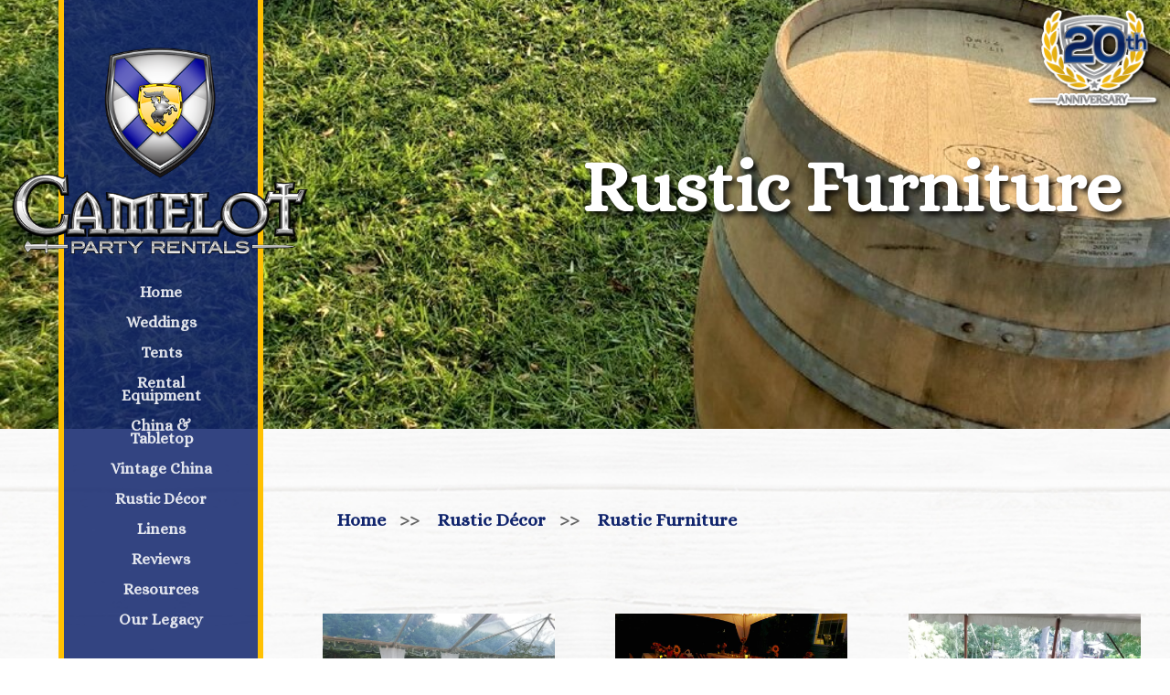

--- FILE ---
content_type: text/html; charset=UTF-8
request_url: https://www.camelotrentals.com/rustic-decor/rustic-furniture/
body_size: 10052
content:
<!DOCTYPE html>
<!--[if IE 6]>
<html id="ie6" lang="en-US">
<![endif]-->
<!--[if IE 7]>
<html id="ie7" lang="en-US">
<![endif]-->
<!--[if IE 8]>
<html id="ie8" lang="en-US">
<![endif]-->
<!--[if !(IE 6) | !(IE 7) | !(IE 8)  ]><!-->
<html lang="en-US">
<!--<![endif]-->
<head>
	<meta charset="UTF-8" />
			
	<meta http-equiv="X-UA-Compatible" content="IE=edge">
	<link rel="pingback" href="https://www.camelotrentals.com/xmlrpc.php" />

		<!--[if lt IE 9]>
	<script src="https://www.camelotrentals.com/wp-content/themes/Divi/js/html5.js" type="text/javascript"></script>
	<![endif]-->

	<script type="text/javascript">
		document.documentElement.className = 'js';
	</script>

	<script>var et_site_url='https://www.camelotrentals.com';var et_post_id='924';function et_core_page_resource_fallback(a,b){"undefined"===typeof b&&(b=a.sheet.cssRules&&0===a.sheet.cssRules.length);b&&(a.onerror=null,a.onload=null,a.href?a.href=et_site_url+"/?et_core_page_resource="+a.id+et_post_id:a.src&&(a.src=et_site_url+"/?et_core_page_resource="+a.id+et_post_id))}
</script><meta name='robots' content='index, follow, max-image-preview:large, max-snippet:-1, max-video-preview:-1' />

	<!-- This site is optimized with the Yoast SEO plugin v26.5 - https://yoast.com/wordpress/plugins/seo/ -->
	<title>Rustic Furniture - Camelot Party Rentals</title>
	<link rel="canonical" href="https://www.camelotrentals.com/rustic-decor/rustic-furniture/" />
	<meta property="og:locale" content="en_US" />
	<meta property="og:type" content="article" />
	<meta property="og:title" content="Rustic Furniture - Camelot Party Rentals" />
	<meta property="og:url" content="https://www.camelotrentals.com/rustic-decor/rustic-furniture/" />
	<meta property="og:site_name" content="Camelot Party Rentals" />
	<meta property="article:publisher" content="https://www.facebook.com/pages/Camelot-Party-Rentals-Inc/70574303485" />
	<meta property="article:modified_time" content="2019-10-05T22:44:29+00:00" />
	<meta name="twitter:card" content="summary_large_image" />
	<meta name="twitter:site" content="@camelotparty" />
	<meta name="twitter:label1" content="Est. reading time" />
	<meta name="twitter:data1" content="6 minutes" />
	<script type="application/ld+json" class="yoast-schema-graph">{"@context":"https://schema.org","@graph":[{"@type":"WebPage","@id":"https://www.camelotrentals.com/rustic-decor/rustic-furniture/","url":"https://www.camelotrentals.com/rustic-decor/rustic-furniture/","name":"Rustic Furniture - Camelot Party Rentals","isPartOf":{"@id":"https://www.camelotrentals.com/#website"},"datePublished":"2018-01-04T03:43:09+00:00","dateModified":"2019-10-05T22:44:29+00:00","breadcrumb":{"@id":"https://www.camelotrentals.com/rustic-decor/rustic-furniture/#breadcrumb"},"inLanguage":"en-US","potentialAction":[{"@type":"ReadAction","target":["https://www.camelotrentals.com/rustic-decor/rustic-furniture/"]}]},{"@type":"BreadcrumbList","@id":"https://www.camelotrentals.com/rustic-decor/rustic-furniture/#breadcrumb","itemListElement":[{"@type":"ListItem","position":1,"name":"Home","item":"https://www.camelotrentals.com/"},{"@type":"ListItem","position":2,"name":"Rustic Décor","item":"https://www.camelotrentals.com/rustic-decor/"},{"@type":"ListItem","position":3,"name":"Rustic Furniture"}]},{"@type":"WebSite","@id":"https://www.camelotrentals.com/#website","url":"https://www.camelotrentals.com/","name":"Camelot Party Rentals","description":"Let us bring party to you","publisher":{"@id":"https://www.camelotrentals.com/#organization"},"potentialAction":[{"@type":"SearchAction","target":{"@type":"EntryPoint","urlTemplate":"https://www.camelotrentals.com/?s={search_term_string}"},"query-input":{"@type":"PropertyValueSpecification","valueRequired":true,"valueName":"search_term_string"}}],"inLanguage":"en-US"},{"@type":"Organization","@id":"https://www.camelotrentals.com/#organization","name":"Camelot Party Rentals Long Island NY","url":"https://www.camelotrentals.com/","logo":{"@type":"ImageObject","inLanguage":"en-US","@id":"https://www.camelotrentals.com/#/schema/logo/image/","url":"https://www.camelotrentals.com/wp-content/uploads/2019/01/place-holder.jpg","contentUrl":"https://www.camelotrentals.com/wp-content/uploads/2019/01/place-holder.jpg","width":1000,"height":667,"caption":"Camelot Party Rentals Long Island NY"},"image":{"@id":"https://www.camelotrentals.com/#/schema/logo/image/"},"sameAs":["https://www.facebook.com/pages/Camelot-Party-Rentals-Inc/70574303485","https://x.com/camelotparty","https://www.instagram.com/camelotrentals/?max_id=1506847885914922546","https://www.pinterest.com/camelotrentals/"]}]}</script>
	<!-- / Yoast SEO plugin. -->


<link rel='dns-prefetch' href='//www.camelotrentals.com' />
<link rel='dns-prefetch' href='//fonts.googleapis.com' />
<link rel="alternate" type="application/rss+xml" title="Camelot Party Rentals &raquo; Feed" href="https://www.camelotrentals.com/feed/" />
<link rel="alternate" type="application/rss+xml" title="Camelot Party Rentals &raquo; Comments Feed" href="https://www.camelotrentals.com/comments/feed/" />
<link rel="alternate" title="oEmbed (JSON)" type="application/json+oembed" href="https://www.camelotrentals.com/wp-json/oembed/1.0/embed?url=https%3A%2F%2Fwww.camelotrentals.com%2Frustic-decor%2Frustic-furniture%2F" />
<link rel="alternate" title="oEmbed (XML)" type="text/xml+oembed" href="https://www.camelotrentals.com/wp-json/oembed/1.0/embed?url=https%3A%2F%2Fwww.camelotrentals.com%2Frustic-decor%2Frustic-furniture%2F&#038;format=xml" />
		<!-- This site uses the Google Analytics by MonsterInsights plugin v9.10.1 - Using Analytics tracking - https://www.monsterinsights.com/ -->
		<!-- Note: MonsterInsights is not currently configured on this site. The site owner needs to authenticate with Google Analytics in the MonsterInsights settings panel. -->
					<!-- No tracking code set -->
				<!-- / Google Analytics by MonsterInsights -->
		<meta content="Divi Child Theme by Plitz v.3.0.37" name="generator"/><style id='wp-img-auto-sizes-contain-inline-css' type='text/css'>
img:is([sizes=auto i],[sizes^="auto," i]){contain-intrinsic-size:3000px 1500px}
/*# sourceURL=wp-img-auto-sizes-contain-inline-css */
</style>
<style id='wp-emoji-styles-inline-css' type='text/css'>

	img.wp-smiley, img.emoji {
		display: inline !important;
		border: none !important;
		box-shadow: none !important;
		height: 1em !important;
		width: 1em !important;
		margin: 0 0.07em !important;
		vertical-align: -0.1em !important;
		background: none !important;
		padding: 0 !important;
	}
/*# sourceURL=wp-emoji-styles-inline-css */
</style>
<style id='wp-block-library-inline-css' type='text/css'>
:root{--wp-block-synced-color:#7a00df;--wp-block-synced-color--rgb:122,0,223;--wp-bound-block-color:var(--wp-block-synced-color);--wp-editor-canvas-background:#ddd;--wp-admin-theme-color:#007cba;--wp-admin-theme-color--rgb:0,124,186;--wp-admin-theme-color-darker-10:#006ba1;--wp-admin-theme-color-darker-10--rgb:0,107,160.5;--wp-admin-theme-color-darker-20:#005a87;--wp-admin-theme-color-darker-20--rgb:0,90,135;--wp-admin-border-width-focus:2px}@media (min-resolution:192dpi){:root{--wp-admin-border-width-focus:1.5px}}.wp-element-button{cursor:pointer}:root .has-very-light-gray-background-color{background-color:#eee}:root .has-very-dark-gray-background-color{background-color:#313131}:root .has-very-light-gray-color{color:#eee}:root .has-very-dark-gray-color{color:#313131}:root .has-vivid-green-cyan-to-vivid-cyan-blue-gradient-background{background:linear-gradient(135deg,#00d084,#0693e3)}:root .has-purple-crush-gradient-background{background:linear-gradient(135deg,#34e2e4,#4721fb 50%,#ab1dfe)}:root .has-hazy-dawn-gradient-background{background:linear-gradient(135deg,#faaca8,#dad0ec)}:root .has-subdued-olive-gradient-background{background:linear-gradient(135deg,#fafae1,#67a671)}:root .has-atomic-cream-gradient-background{background:linear-gradient(135deg,#fdd79a,#004a59)}:root .has-nightshade-gradient-background{background:linear-gradient(135deg,#330968,#31cdcf)}:root .has-midnight-gradient-background{background:linear-gradient(135deg,#020381,#2874fc)}:root{--wp--preset--font-size--normal:16px;--wp--preset--font-size--huge:42px}.has-regular-font-size{font-size:1em}.has-larger-font-size{font-size:2.625em}.has-normal-font-size{font-size:var(--wp--preset--font-size--normal)}.has-huge-font-size{font-size:var(--wp--preset--font-size--huge)}.has-text-align-center{text-align:center}.has-text-align-left{text-align:left}.has-text-align-right{text-align:right}.has-fit-text{white-space:nowrap!important}#end-resizable-editor-section{display:none}.aligncenter{clear:both}.items-justified-left{justify-content:flex-start}.items-justified-center{justify-content:center}.items-justified-right{justify-content:flex-end}.items-justified-space-between{justify-content:space-between}.screen-reader-text{border:0;clip-path:inset(50%);height:1px;margin:-1px;overflow:hidden;padding:0;position:absolute;width:1px;word-wrap:normal!important}.screen-reader-text:focus{background-color:#ddd;clip-path:none;color:#444;display:block;font-size:1em;height:auto;left:5px;line-height:normal;padding:15px 23px 14px;text-decoration:none;top:5px;width:auto;z-index:100000}html :where(.has-border-color){border-style:solid}html :where([style*=border-top-color]){border-top-style:solid}html :where([style*=border-right-color]){border-right-style:solid}html :where([style*=border-bottom-color]){border-bottom-style:solid}html :where([style*=border-left-color]){border-left-style:solid}html :where([style*=border-width]){border-style:solid}html :where([style*=border-top-width]){border-top-style:solid}html :where([style*=border-right-width]){border-right-style:solid}html :where([style*=border-bottom-width]){border-bottom-style:solid}html :where([style*=border-left-width]){border-left-style:solid}html :where(img[class*=wp-image-]){height:auto;max-width:100%}:where(figure){margin:0 0 1em}html :where(.is-position-sticky){--wp-admin--admin-bar--position-offset:var(--wp-admin--admin-bar--height,0px)}@media screen and (max-width:600px){html :where(.is-position-sticky){--wp-admin--admin-bar--position-offset:0px}}

/*# sourceURL=wp-block-library-inline-css */
</style><style id='global-styles-inline-css' type='text/css'>
:root{--wp--preset--aspect-ratio--square: 1;--wp--preset--aspect-ratio--4-3: 4/3;--wp--preset--aspect-ratio--3-4: 3/4;--wp--preset--aspect-ratio--3-2: 3/2;--wp--preset--aspect-ratio--2-3: 2/3;--wp--preset--aspect-ratio--16-9: 16/9;--wp--preset--aspect-ratio--9-16: 9/16;--wp--preset--color--black: #000000;--wp--preset--color--cyan-bluish-gray: #abb8c3;--wp--preset--color--white: #ffffff;--wp--preset--color--pale-pink: #f78da7;--wp--preset--color--vivid-red: #cf2e2e;--wp--preset--color--luminous-vivid-orange: #ff6900;--wp--preset--color--luminous-vivid-amber: #fcb900;--wp--preset--color--light-green-cyan: #7bdcb5;--wp--preset--color--vivid-green-cyan: #00d084;--wp--preset--color--pale-cyan-blue: #8ed1fc;--wp--preset--color--vivid-cyan-blue: #0693e3;--wp--preset--color--vivid-purple: #9b51e0;--wp--preset--gradient--vivid-cyan-blue-to-vivid-purple: linear-gradient(135deg,rgb(6,147,227) 0%,rgb(155,81,224) 100%);--wp--preset--gradient--light-green-cyan-to-vivid-green-cyan: linear-gradient(135deg,rgb(122,220,180) 0%,rgb(0,208,130) 100%);--wp--preset--gradient--luminous-vivid-amber-to-luminous-vivid-orange: linear-gradient(135deg,rgb(252,185,0) 0%,rgb(255,105,0) 100%);--wp--preset--gradient--luminous-vivid-orange-to-vivid-red: linear-gradient(135deg,rgb(255,105,0) 0%,rgb(207,46,46) 100%);--wp--preset--gradient--very-light-gray-to-cyan-bluish-gray: linear-gradient(135deg,rgb(238,238,238) 0%,rgb(169,184,195) 100%);--wp--preset--gradient--cool-to-warm-spectrum: linear-gradient(135deg,rgb(74,234,220) 0%,rgb(151,120,209) 20%,rgb(207,42,186) 40%,rgb(238,44,130) 60%,rgb(251,105,98) 80%,rgb(254,248,76) 100%);--wp--preset--gradient--blush-light-purple: linear-gradient(135deg,rgb(255,206,236) 0%,rgb(152,150,240) 100%);--wp--preset--gradient--blush-bordeaux: linear-gradient(135deg,rgb(254,205,165) 0%,rgb(254,45,45) 50%,rgb(107,0,62) 100%);--wp--preset--gradient--luminous-dusk: linear-gradient(135deg,rgb(255,203,112) 0%,rgb(199,81,192) 50%,rgb(65,88,208) 100%);--wp--preset--gradient--pale-ocean: linear-gradient(135deg,rgb(255,245,203) 0%,rgb(182,227,212) 50%,rgb(51,167,181) 100%);--wp--preset--gradient--electric-grass: linear-gradient(135deg,rgb(202,248,128) 0%,rgb(113,206,126) 100%);--wp--preset--gradient--midnight: linear-gradient(135deg,rgb(2,3,129) 0%,rgb(40,116,252) 100%);--wp--preset--font-size--small: 13px;--wp--preset--font-size--medium: 20px;--wp--preset--font-size--large: 36px;--wp--preset--font-size--x-large: 42px;--wp--preset--spacing--20: 0.44rem;--wp--preset--spacing--30: 0.67rem;--wp--preset--spacing--40: 1rem;--wp--preset--spacing--50: 1.5rem;--wp--preset--spacing--60: 2.25rem;--wp--preset--spacing--70: 3.38rem;--wp--preset--spacing--80: 5.06rem;--wp--preset--shadow--natural: 6px 6px 9px rgba(0, 0, 0, 0.2);--wp--preset--shadow--deep: 12px 12px 50px rgba(0, 0, 0, 0.4);--wp--preset--shadow--sharp: 6px 6px 0px rgba(0, 0, 0, 0.2);--wp--preset--shadow--outlined: 6px 6px 0px -3px rgb(255, 255, 255), 6px 6px rgb(0, 0, 0);--wp--preset--shadow--crisp: 6px 6px 0px rgb(0, 0, 0);}:where(.is-layout-flex){gap: 0.5em;}:where(.is-layout-grid){gap: 0.5em;}body .is-layout-flex{display: flex;}.is-layout-flex{flex-wrap: wrap;align-items: center;}.is-layout-flex > :is(*, div){margin: 0;}body .is-layout-grid{display: grid;}.is-layout-grid > :is(*, div){margin: 0;}:where(.wp-block-columns.is-layout-flex){gap: 2em;}:where(.wp-block-columns.is-layout-grid){gap: 2em;}:where(.wp-block-post-template.is-layout-flex){gap: 1.25em;}:where(.wp-block-post-template.is-layout-grid){gap: 1.25em;}.has-black-color{color: var(--wp--preset--color--black) !important;}.has-cyan-bluish-gray-color{color: var(--wp--preset--color--cyan-bluish-gray) !important;}.has-white-color{color: var(--wp--preset--color--white) !important;}.has-pale-pink-color{color: var(--wp--preset--color--pale-pink) !important;}.has-vivid-red-color{color: var(--wp--preset--color--vivid-red) !important;}.has-luminous-vivid-orange-color{color: var(--wp--preset--color--luminous-vivid-orange) !important;}.has-luminous-vivid-amber-color{color: var(--wp--preset--color--luminous-vivid-amber) !important;}.has-light-green-cyan-color{color: var(--wp--preset--color--light-green-cyan) !important;}.has-vivid-green-cyan-color{color: var(--wp--preset--color--vivid-green-cyan) !important;}.has-pale-cyan-blue-color{color: var(--wp--preset--color--pale-cyan-blue) !important;}.has-vivid-cyan-blue-color{color: var(--wp--preset--color--vivid-cyan-blue) !important;}.has-vivid-purple-color{color: var(--wp--preset--color--vivid-purple) !important;}.has-black-background-color{background-color: var(--wp--preset--color--black) !important;}.has-cyan-bluish-gray-background-color{background-color: var(--wp--preset--color--cyan-bluish-gray) !important;}.has-white-background-color{background-color: var(--wp--preset--color--white) !important;}.has-pale-pink-background-color{background-color: var(--wp--preset--color--pale-pink) !important;}.has-vivid-red-background-color{background-color: var(--wp--preset--color--vivid-red) !important;}.has-luminous-vivid-orange-background-color{background-color: var(--wp--preset--color--luminous-vivid-orange) !important;}.has-luminous-vivid-amber-background-color{background-color: var(--wp--preset--color--luminous-vivid-amber) !important;}.has-light-green-cyan-background-color{background-color: var(--wp--preset--color--light-green-cyan) !important;}.has-vivid-green-cyan-background-color{background-color: var(--wp--preset--color--vivid-green-cyan) !important;}.has-pale-cyan-blue-background-color{background-color: var(--wp--preset--color--pale-cyan-blue) !important;}.has-vivid-cyan-blue-background-color{background-color: var(--wp--preset--color--vivid-cyan-blue) !important;}.has-vivid-purple-background-color{background-color: var(--wp--preset--color--vivid-purple) !important;}.has-black-border-color{border-color: var(--wp--preset--color--black) !important;}.has-cyan-bluish-gray-border-color{border-color: var(--wp--preset--color--cyan-bluish-gray) !important;}.has-white-border-color{border-color: var(--wp--preset--color--white) !important;}.has-pale-pink-border-color{border-color: var(--wp--preset--color--pale-pink) !important;}.has-vivid-red-border-color{border-color: var(--wp--preset--color--vivid-red) !important;}.has-luminous-vivid-orange-border-color{border-color: var(--wp--preset--color--luminous-vivid-orange) !important;}.has-luminous-vivid-amber-border-color{border-color: var(--wp--preset--color--luminous-vivid-amber) !important;}.has-light-green-cyan-border-color{border-color: var(--wp--preset--color--light-green-cyan) !important;}.has-vivid-green-cyan-border-color{border-color: var(--wp--preset--color--vivid-green-cyan) !important;}.has-pale-cyan-blue-border-color{border-color: var(--wp--preset--color--pale-cyan-blue) !important;}.has-vivid-cyan-blue-border-color{border-color: var(--wp--preset--color--vivid-cyan-blue) !important;}.has-vivid-purple-border-color{border-color: var(--wp--preset--color--vivid-purple) !important;}.has-vivid-cyan-blue-to-vivid-purple-gradient-background{background: var(--wp--preset--gradient--vivid-cyan-blue-to-vivid-purple) !important;}.has-light-green-cyan-to-vivid-green-cyan-gradient-background{background: var(--wp--preset--gradient--light-green-cyan-to-vivid-green-cyan) !important;}.has-luminous-vivid-amber-to-luminous-vivid-orange-gradient-background{background: var(--wp--preset--gradient--luminous-vivid-amber-to-luminous-vivid-orange) !important;}.has-luminous-vivid-orange-to-vivid-red-gradient-background{background: var(--wp--preset--gradient--luminous-vivid-orange-to-vivid-red) !important;}.has-very-light-gray-to-cyan-bluish-gray-gradient-background{background: var(--wp--preset--gradient--very-light-gray-to-cyan-bluish-gray) !important;}.has-cool-to-warm-spectrum-gradient-background{background: var(--wp--preset--gradient--cool-to-warm-spectrum) !important;}.has-blush-light-purple-gradient-background{background: var(--wp--preset--gradient--blush-light-purple) !important;}.has-blush-bordeaux-gradient-background{background: var(--wp--preset--gradient--blush-bordeaux) !important;}.has-luminous-dusk-gradient-background{background: var(--wp--preset--gradient--luminous-dusk) !important;}.has-pale-ocean-gradient-background{background: var(--wp--preset--gradient--pale-ocean) !important;}.has-electric-grass-gradient-background{background: var(--wp--preset--gradient--electric-grass) !important;}.has-midnight-gradient-background{background: var(--wp--preset--gradient--midnight) !important;}.has-small-font-size{font-size: var(--wp--preset--font-size--small) !important;}.has-medium-font-size{font-size: var(--wp--preset--font-size--medium) !important;}.has-large-font-size{font-size: var(--wp--preset--font-size--large) !important;}.has-x-large-font-size{font-size: var(--wp--preset--font-size--x-large) !important;}
/*# sourceURL=global-styles-inline-css */
</style>

<style id='classic-theme-styles-inline-css' type='text/css'>
/*! This file is auto-generated */
.wp-block-button__link{color:#fff;background-color:#32373c;border-radius:9999px;box-shadow:none;text-decoration:none;padding:calc(.667em + 2px) calc(1.333em + 2px);font-size:1.125em}.wp-block-file__button{background:#32373c;color:#fff;text-decoration:none}
/*# sourceURL=/wp-includes/css/classic-themes.min.css */
</style>
<link rel='stylesheet' id='parent-style-css' href='https://www.camelotrentals.com/wp-content/themes/Divi/style.css?ver=6.9' type='text/css' media='all' />
<link rel='stylesheet' id='child-style-css' href='https://www.camelotrentals.com/wp-content/themes/Divi-Childtheme/style.css?ver=3.0.37' type='text/css' media='all' />
<link rel='stylesheet' id='divi-fonts-css' href='https://fonts.googleapis.com/css?family=Open+Sans:300italic,400italic,600italic,700italic,800italic,400,300,600,700,800&#038;subset=latin,latin-ext' type='text/css' media='all' />
<link rel='stylesheet' id='divi-style-css' href='https://www.camelotrentals.com/wp-content/themes/Divi-Childtheme/style.css?ver=3.11' type='text/css' media='all' />
<link rel='stylesheet' id='et-builder-googlefonts-cached-css' href='https://fonts.googleapis.com/css?family=Alice%3Aregular&#038;ver=6.9#038;subset=cyrillic,latin,cyrillic-ext' type='text/css' media='all' />
<link rel='stylesheet' id='dashicons-css' href='https://www.camelotrentals.com/wp-includes/css/dashicons.min.css?ver=6.9' type='text/css' media='all' />
<script type="text/javascript" src="https://www.camelotrentals.com/wp-includes/js/jquery/jquery.min.js?ver=3.7.1" id="jquery-core-js"></script>
<script type="text/javascript" src="https://www.camelotrentals.com/wp-includes/js/jquery/jquery-migrate.min.js?ver=3.4.1" id="jquery-migrate-js"></script>
<link rel="https://api.w.org/" href="https://www.camelotrentals.com/wp-json/" /><link rel="alternate" title="JSON" type="application/json" href="https://www.camelotrentals.com/wp-json/wp/v2/pages/924" /><link rel="EditURI" type="application/rsd+xml" title="RSD" href="https://www.camelotrentals.com/xmlrpc.php?rsd" />
<meta name="generator" content="WordPress 6.9" />
<link rel='shortlink' href='https://www.camelotrentals.com/?p=924' />
<meta name="viewport" content="width=device-width, initial-scale=1.0, maximum-scale=1.0, user-scalable=0" /><link rel="shortcut icon" href="https://camelotrentals.com/wp-content/uploads/2017/10/cropped-camelot-icon.png" /><link rel="icon" href="https://www.camelotrentals.com/wp-content/uploads/2017/10/cropped-camelot-icon-32x32.png" sizes="32x32" />
<link rel="icon" href="https://www.camelotrentals.com/wp-content/uploads/2017/10/cropped-camelot-icon-192x192.png" sizes="192x192" />
<link rel="apple-touch-icon" href="https://www.camelotrentals.com/wp-content/uploads/2017/10/cropped-camelot-icon-180x180.png" />
<meta name="msapplication-TileImage" content="https://www.camelotrentals.com/wp-content/uploads/2017/10/cropped-camelot-icon-270x270.png" />
<link rel="stylesheet" id="et-core-unified-cached-inline-styles" href="https://www.camelotrentals.com/wp-content/cache/et/924/et-core-unified-17693640268236.min.css" onerror="et_core_page_resource_fallback(this, true)" onload="et_core_page_resource_fallback(this)" /></head>
<body class="wp-singular page-template-default page page-id-924 page-child parent-pageid-760 wp-theme-Divi wp-child-theme-Divi-Childtheme et_pb_button_helper_class et_vertical_nav et_vertical_fixed et_show_nav et_cover_background et_pb_gutter osx et_pb_gutters3 et_primary_nav_dropdown_animation_fade et_secondary_nav_dropdown_animation_fade et_pb_footer_columns4 et_header_style_left et_pb_pagebuilder_layout et_right_sidebar et_divi_theme et-db et_minified_js et_minified_css">
	<div id="page-container">

	
	
		<header id="main-header" data-height-onload="66">
			<div class="container clearfix et_menu_container">
							<div class="logo_container">
					<span class="logo_helper"></span>
					<a href="https://www.camelotrentals.com/">
						<img src="https://camelotrentals.com/wp-content/uploads/2017/10/camelot-logo.png" alt="Camelot Party Rentals" id="logo" data-height-percentage="54" />
					</a>
				</div>
				<div id="et-top-navigation" data-height="66" data-fixed-height="40">
											<nav id="top-menu-nav">
						<ul id="top-menu" class="nav"><li id="menu-item-347" class="menu-item menu-item-type-post_type menu-item-object-page menu-item-home menu-item-347"><a href="https://www.camelotrentals.com/">Home</a></li>
<li id="menu-item-348" class="menu-item menu-item-type-post_type menu-item-object-page menu-item-348"><a href="https://www.camelotrentals.com/weddings/">Weddings</a></li>
<li id="menu-item-353" class="menu-item menu-item-type-post_type menu-item-object-page menu-item-353"><a href="https://www.camelotrentals.com/tents/">Tents</a></li>
<li id="menu-item-596" class="menu-item menu-item-type-post_type menu-item-object-page menu-item-596"><a href="https://www.camelotrentals.com/rental-equipment/">Rental Equipment</a></li>
<li id="menu-item-984" class="menu-item menu-item-type-post_type menu-item-object-page menu-item-984"><a href="https://www.camelotrentals.com/china-and-tabletop/">China &#038; Tabletop</a></li>
<li id="menu-item-759" class="menu-item menu-item-type-post_type menu-item-object-page menu-item-759"><a href="https://www.camelotrentals.com/vintage-china/">Vintage China</a></li>
<li id="menu-item-768" class="menu-item menu-item-type-post_type menu-item-object-page current-page-ancestor menu-item-768"><a href="https://www.camelotrentals.com/rustic-decor/">Rustic Décor</a></li>
<li id="menu-item-517" class="menu-item menu-item-type-post_type menu-item-object-page menu-item-517"><a href="https://www.camelotrentals.com/linens/">Linens</a></li>
<li id="menu-item-561" class="menu-item menu-item-type-post_type menu-item-object-page menu-item-561"><a href="https://www.camelotrentals.com/reviews/">Reviews</a></li>
<li id="menu-item-698" class="menu-item menu-item-type-post_type menu-item-object-page menu-item-698"><a href="https://www.camelotrentals.com/resources/">Resources</a></li>
<li id="menu-item-717" class="menu-item menu-item-type-post_type menu-item-object-page menu-item-717"><a href="https://www.camelotrentals.com/our-legacy/">Our Legacy</a></li>
</ul>						</nav>
					
					
					
										<div id="et_top_search">
						<span id="et_search_icon"></span>
					</div>
					
					<div id="et_mobile_nav_menu">
				<div class="mobile_nav closed">
					<span class="select_page">Select Page</span>
					<span class="mobile_menu_bar mobile_menu_bar_toggle"></span>
				</div>
			</div>				</div> <!-- #et-top-navigation -->
			</div><div id="bottom-main-header"></div> <!-- .container -->
			<div class="et_search_outer">
				<div class="container et_search_form_container">
					<form role="search" method="get" class="et-search-form" action="https://www.camelotrentals.com/">
					<input type="search" class="et-search-field" placeholder="Search &hellip;" value="" name="s" title="Search for:" />					</form>
					<span class="et_close_search_field"></span>
				</div>
			</div><div id="anniversary-logo">
				<img src="http://www.camelotrentals.net/wp-content/uploads/2018/01/badge-20anniversary-01.png" alt="20th Anniversarty" width="100%">
			</div>
		</header> <!-- #main-header -->

		<div id="et-main-area">

<div id="main-content">


			
				<article id="post-924" class="post-924 page type-page status-publish hentry">

				
					<div class="entry-content">
						
					<div id="et-boc" class="et-boc">
			
			<div class="et_builder_inner_content et_pb_gutters3">
				<div class="et_pb_section et_pb_section_0 et_pb_fullwidth_section et_section_regular">
				
				
				
				
					<div class="et_pb_module et_pb_fullwidth_post_title_0 et_pb_post_title  et_pb_text_align_right et_pb_bg_layout_dark et_pb_featured_bg">
				
				
				
				<div class="et_pb_title_container">
					<h1 class="entry-title">Rustic Furniture</h1>
				</div>
				
			</div>
				
				
			</div> <!-- .et_pb_section --><div class="et_pb_section et_pb_section_1 et_pb_with_background et_section_specialty">
				
				
				
				<div class="et_pb_row">
					<div class="et_pb_column et_pb_column_1_4 et_pb_column_0    et_pb_css_mix_blend_mode_passthrough">
				
				
				<div class="et_pb_module et_pb_divider_0 et_pb_space et_pb_divider_hidden"><div class="et_pb_divider_internal"></div></div><div class="et_pb_module et_pb_sidebar_0 et_pb_widget_area et_pb_bg_layout_light clearfix et_pb_widget_area_left et_pb_sidebar_no_border">
				
				
				<div id="nav_menu-5" class="et_pb_widget widget_nav_menu"><h4 class="widgettitle">Rustic Décor</h4><div class="menu-rustic-container"><ul id="menu-rustic" class="menu"><li id="menu-item-928" class="menu-item menu-item-type-post_type menu-item-object-page current-menu-item page_item page-item-924 current_page_item menu-item-928"><a href="https://www.camelotrentals.com/rustic-decor/rustic-furniture/" aria-current="page">Rustic Furniture</a></li>
<li id="menu-item-938" class="menu-item menu-item-type-post_type menu-item-object-page menu-item-938"><a href="https://www.camelotrentals.com/rustic-decor/rustic-chairs/">Chairs</a></li>
<li id="menu-item-937" class="menu-item menu-item-type-post_type menu-item-object-page menu-item-937"><a href="https://www.camelotrentals.com/rustic-decor/rustic-bars/">Rustic Bars</a></li>
<li id="menu-item-936" class="menu-item menu-item-type-post_type menu-item-object-page menu-item-936"><a href="https://www.camelotrentals.com/rustic-decor/table-top-and-decor/">Table Top and Décor</a></li>
<li id="menu-item-977" class="menu-item menu-item-type-post_type menu-item-object-page menu-item-977"><a href="https://www.camelotrentals.com/party-information-sheet/">Party Information Sheet</a></li>
</ul></div></div> <!-- end .et_pb_widget -->
			</div> <!-- .et_pb_widget_area -->
			</div> <!-- .et_pb_column --><div class="et_pb_column et_pb_column_3_4 et_pb_column_1   et_pb_specialty_column  et_pb_css_mix_blend_mode_passthrough et-last-child">
				
				
				<div class="et_pb_row_inner et_pb_row_inner_0">
				<div class="et_pb_column et_pb_column_4_4 et_pb_column_inner et_pb_column_inner_0   et-last-child">
				
				
				<div class="et_pb_module et_pb_text et_pb_text_0 et_pb_bg_layout_light  et_pb_text_align_left">
				
				
				<div class="et_pb_text_inner">
					 <div class="breadcrumb-container theme1">

            <ol>
                <li><a title="Home" href="https://www.camelotrentals.com"><span>Home</span></a><span class="separator">&gt;&gt;</span></li>
    <li><a title="Rustic Décor" href="https://www.camelotrentals.com/rustic-decor/"><span>Rustic Décor</span></a><span class="separator">&gt;&gt;</span></li>
    <li><a title="Rustic Furniture" href="https://www.camelotrentals.com/rustic-decor/rustic-furniture/"><span>Rustic Furniture</span></a><span class="separator">&gt;&gt;</span></li>
                </ol>
        </div>    <script type="application/ld+json">
        {
            "@context": "http://schema.org",
            "@type": "BreadcrumbList",
            "itemListElement": [
                 {
                            "@type": "ListItem",
                            "position": 2,
                            "item": {
                                "@id": "https://www.camelotrentals.com",
                                "name": "Home"
                            }
                        }
                        ,                 {
                            "@type": "ListItem",
                            "position": 3,
                            "item": {
                                "@id": "https://www.camelotrentals.com/rustic-decor/",
                                "name": "Rustic Décor"
                            }
                        }
                        ,                 {
                            "@type": "ListItem",
                            "position": 4,
                            "item": {
                                "@id": "https://www.camelotrentals.com/rustic-decor/rustic-furniture/",
                                "name": "Rustic Furniture"
                            }
                        }
                                                    ]
        }
    </script>
    <style type="text/css">
        .breadcrumb-container {
            font-size: 13px;
        }

        .breadcrumb-container ul {
            margin: 0;
            padding: 0;
        }

        .breadcrumb-container li {
            box-sizing: unset;
            display: inline-block;
            margin: 0;
            padding: 0;
        }

        .breadcrumb-container li a {
            box-sizing: unset;
            padding: 0 10px;
        }

        .breadcrumb-container {
            font-size: 20px !important;
                    }

        .breadcrumb-container li a {
            font-size: 20px !important;
            line-height: 20px !important;
                    }

        .breadcrumb-container li .separator {
            font-size: 20px !important;
                    }

        .breadcrumb-container li:last-child .separator {
            display: none;
        }
    </style>
    <style type="text/css">
        .breadcrumb-container.theme1 li {
            margin: 0;
            padding: 0;
        }
        .breadcrumb-container.theme1 a {
            background: ;
            display: inline-block;
            margin: 0 5px;
            padding: 5px 10px;
            text-decoration: none;
        }
    </style>
        <style type="text/css">
            </style>
    <script>
            </script>

				</div>
			</div> <!-- .et_pb_text -->
			</div> <!-- .et_pb_column -->
				
				
			</div> <!-- .et_pb_row_inner --><div class="et_pb_row_inner et_pb_row_inner_1">
				<div class="et_pb_column et_pb_column_1_4 et_pb_column_inner et_pb_column_inner_1  ">
				
				
				<div class="et_pb_module et_pb_image et_pb_image_0 et_always_center_on_mobile">
				
				
				<a href="https://www.camelotrentals.com/wp-content/uploads/2018/08/Tables-Farm-Tables.jpg" class="et_pb_lightbox_image" title=""><span class="et_pb_image_wrap"><img decoding="async" src="https://www.camelotrentals.com/wp-content/uploads/2018/08/Tables-Farm-Tables.jpg" alt="" /></span></a>
			</div><div class="et_pb_module et_pb_image et_pb_image_1 et_always_center_on_mobile">
				
				
				<a href="https://www.camelotrentals.com/wp-content/uploads/2018/08/check-Blue-White.jpg" class="et_pb_lightbox_image" title=""><span class="et_pb_image_wrap"><img decoding="async" src="https://www.camelotrentals.com/wp-content/uploads/2018/08/check-Blue-White.jpg" alt="" /></span></a>
			</div>
			</div> <!-- .et_pb_column --><div class="et_pb_column et_pb_column_1_4 et_pb_column_inner et_pb_column_inner_2  ">
				
				
				<div class="et_pb_module et_pb_image et_pb_image_2 et_always_center_on_mobile">
				
				
				<a href="https://www.camelotrentals.com/wp-content/uploads/2018/08/Burlap-Runner-with-Ivory-Linen.jpg" class="et_pb_lightbox_image" title=""><span class="et_pb_image_wrap"><img decoding="async" src="https://www.camelotrentals.com/wp-content/uploads/2018/08/Burlap-Runner-with-Ivory-Linen.jpg" alt="" /></span></a>
			</div><div class="et_pb_module et_pb_image et_pb_image_3 et_always_center_on_mobile">
				
				
				<a href="https://www.camelotrentals.com/wp-content/uploads/2018/10/chairs-8-wood-bench-ceremony.jpg" class="et_pb_lightbox_image" title=""><span class="et_pb_image_wrap"><img decoding="async" src="https://www.camelotrentals.com/wp-content/uploads/2018/10/chairs-8-wood-bench-ceremony.jpg" alt="" /></span></a>
			</div>
			</div> <!-- .et_pb_column --><div class="et_pb_column et_pb_column_1_4 et_pb_column_inner et_pb_column_inner_3   et-last-child">
				
				
				<div class="et_pb_module et_pb_image et_pb_image_4 et_always_center_on_mobile">
				
				
				<a href="https://www.camelotrentals.com/wp-content/uploads/2019/09/custom-rustic-table-1.jpg" class="et_pb_lightbox_image" title=""><span class="et_pb_image_wrap"><img decoding="async" src="https://www.camelotrentals.com/wp-content/uploads/2019/09/custom-rustic-table-1.jpg" alt="" /></span></a>
			</div>
			</div> <!-- .et_pb_column -->
				
				
			</div> <!-- .et_pb_row_inner --><div class="et_pb_row_inner et_pb_row_inner_2">
				<div class="et_pb_column et_pb_column_1_4 et_pb_column_inner et_pb_column_inner_4  ">
				
				
				<div class="et_pb_module et_pb_image et_pb_image_5 et_always_center_on_mobile">
				
				
				<a href="https://www.camelotrentals.com/wp-content/uploads/2018/06/Wine-Barrels.jpg" class="et_pb_lightbox_image" title=""><span class="et_pb_image_wrap"><img decoding="async" src="https://www.camelotrentals.com/wp-content/uploads/2018/06/Wine-Barrels.jpg" alt="" /></span></a>
			</div><div class="et_pb_module et_pb_image et_pb_image_6 et_always_center_on_mobile">
				
				
				<a href="https://www.camelotrentals.com/wp-content/uploads/2019/07/Wine-Barrel-with-wood-top.jpg" class="et_pb_lightbox_image" title=""><span class="et_pb_image_wrap"><img decoding="async" src="https://www.camelotrentals.com/wp-content/uploads/2019/07/Wine-Barrel-with-wood-top.jpg" alt="" /></span></a>
			</div>
			</div> <!-- .et_pb_column --><div class="et_pb_column et_pb_column_1_4 et_pb_column_inner et_pb_column_inner_5  ">
				
				
				<div class="et_pb_module et_pb_image et_pb_image_7 et_always_center_on_mobile">
				
				
				<a href="https://www.camelotrentals.com/wp-content/uploads/2018/10/Bar-Keg-Wall-4-tap.jpg" class="et_pb_lightbox_image" title=""><span class="et_pb_image_wrap"><img decoding="async" src="https://www.camelotrentals.com/wp-content/uploads/2018/10/Bar-Keg-Wall-4-tap.jpg" alt="" /></span></a>
			</div>
			</div> <!-- .et_pb_column --><div class="et_pb_column et_pb_column_1_4 et_pb_column_inner et_pb_column_inner_6   et-last-child">
				
				
				<div class="et_pb_module et_pb_image et_pb_image_8 et_always_center_on_mobile">
				
				
				<a href="https://www.camelotrentals.com/wp-content/uploads/2019/10/2-tap-rustic-jockey-box-e1570315013532.jpg" class="et_pb_lightbox_image" title=""><span class="et_pb_image_wrap"><img decoding="async" src="https://www.camelotrentals.com/wp-content/uploads/2019/10/2-tap-rustic-jockey-box-e1570315013532.jpg" alt="" /></span></a>
			</div>
			</div> <!-- .et_pb_column -->
				
				
			</div> <!-- .et_pb_row_inner -->
			</div> <!-- .et_pb_column -->
				</div> <!-- .et_pb_row -->
				
			</div> <!-- .et_pb_section --><div class="et_pb_section et_pb_section_3 et_pb_with_background et_section_regular">
				
				
				
				
					<div id="footer-cust" class="et_pb_row et_pb_row_0">
				<div class="et_pb_column et_pb_column_3_4 et_pb_column_2    et_pb_css_mix_blend_mode_passthrough">
				
				
				<div class="et_pb_module et_pb_text et_pb_text_1 et_pb_bg_layout_light  et_pb_text_align_left">
				
				
				<div class="et_pb_text_inner">
					<h2> </h2>
				</div>
			</div> <!-- .et_pb_text --><div class="et_pb_module et_pb_text et_pb_text_2 et_pb_bg_layout_light  et_pb_text_align_left">
				
				
				<div class="et_pb_text_inner">
					<h2> </h2>
				</div>
			</div> <!-- .et_pb_text --><div class="et_pb_module et_pb_signup_0 et_pb_newsletter_layout_left_right et_pb_newsletter et_pb_subscribe clearfix et_pb_bg_layout_dark  et_pb_text_align_left et_pb_no_bg">
				
				
				<div class="et_pb_newsletter_description">
					<h2 class="et_pb_module_header">Newsletters</h2>
					</p> <p>Get in touch with us and receive promotional codes for your next event.</p> <p>
				</div>
				
				<div class="et_pb_newsletter_form">
					<form method="post">
						<div class="et_pb_newsletter_result et_pb_newsletter_error"></div>
						<div class="et_pb_newsletter_result et_pb_newsletter_success">
							<h2>Success!</h2>
						</div>
						<div class="et_pb_newsletter_fields">
							
					<p class="et_pb_newsletter_field et_pb_contact_field_last">
						<label class="et_pb_contact_form_label" for="et_pb_signup_firstname" style="display: none;">Name</label>
						<input id="et_pb_signup_firstname" class="input" type="text" placeholder="Name" name="et_pb_signup_firstname">
					</p>
							
							
					<p class="et_pb_newsletter_field et_pb_contact_field_last">
						<label class="et_pb_contact_form_label" for="et_pb_signup_email" style="display: none;">Email</label>
						<input id="et_pb_signup_email" class="input" type="text" placeholder="Email" name="et_pb_signup_email">
					</p>
							
							
					<p class="et_pb_newsletter_button_wrap">
						<a class="et_pb_newsletter_button et_pb_button" href="#" data-icon="">
							<span class="et_subscribe_loader"></span>
							<span class="et_pb_newsletter_button_text">Subscribe</span>
						</a>
					</p>
							
						</div>
						
						<input type="hidden" value="mailchimp" name="et_pb_signup_provider" />
						<input type="hidden" value="36e235a2b6" name="et_pb_signup_list_id" />
						<input type="hidden" value="ncpleitez" name="et_pb_signup_account_name" />
						<input type="hidden" value="true" name="et_pb_signup_ip_address" />
					</form>
				</div>
			</div>
			</div> <!-- .et_pb_column --><div class="et_pb_column et_pb_column_1_4 et_pb_column_3    et_pb_css_mix_blend_mode_passthrough et-last-child">
				
				
				<ul class="et_pb_module et_pb_social_media_follow et_pb_social_media_follow_0 clearfix et_pb_bg_layout_light  et_pb_text_align_center">
				
				
				<li class="et_pb_social_media_follow_network_0 et_pb_social_icon et_pb_social_network_link  et-social-facebook et_pb_social_media_follow_network_0">
				<a href="https://www.facebook.com/pages/Camelot-Party-Rentals-Inc/70574303485" class="icon et_pb_with_border" title="Facebook"><span class="et_pb_social_media_follow_network_name">facebook</span></a>
			</li><li class="et_pb_social_media_follow_network_1 et_pb_social_icon et_pb_social_network_link  et-social-twitter et_pb_social_media_follow_network_1">
				<a href="http://twitter.com/camelotparty" class="icon et_pb_with_border" title="Twitter"><span class="et_pb_social_media_follow_network_name">twitter</span></a>
			</li><li class="et_pb_social_media_follow_network_2 et_pb_social_icon et_pb_social_network_link  et-social-pinterest et_pb_social_media_follow_network_2">
				<a href="https://www.pinterest.com/camelotrentals/" class="icon et_pb_with_border" title="Pinterest"><span class="et_pb_social_media_follow_network_name">pinterest</span></a>
			</li><li class="et_pb_with_border et_pb_social_media_follow_network_3 et_pb_social_icon et_pb_social_network_link  et-social-instagram et_pb_social_media_follow_network_3">
				<a href="https://www.instagram.com/camelotrentals/" class="icon et_pb_with_border" title="Instagram"><span class="et_pb_social_media_follow_network_name">Instagram</span></a>
			</li>
			</ul> <!-- .et_pb_counters --><ul class="et_pb_module et_pb_social_media_follow et_pb_social_media_follow_1 clearfix et_pb_bg_layout_light ">
				
				
				
			</ul> <!-- .et_pb_counters --><div class="et_pb_button_module_wrapper et_pb_button_0_wrapper et_pb_button_alignment_center et_pb_module ">
				<a class="et_pb_button et_pb_button_0 et_pb_bg_layout_light" href="https://www.camelotrentals.com/Resources/2017-rental-guide.pdf">Download Rental Guide</a>
			</div>
			</div> <!-- .et_pb_column -->
				
				
			</div> <!-- .et_pb_row -->
				
				
			</div> <!-- .et_pb_section -->			</div>
			
		</div>						
					</div> <!-- .entry-content -->

				
				</article> <!-- .et_pb_post -->

			

</div> <!-- #main-content -->


	<span class="et_pb_scroll_top et-pb-icon"></span>


			<footer id="main-footer">
				

		
				<div id="footer-bottom">
					<div class="container clearfix">
				<ul class="et-social-icons">


</ul><div id="footer-info">Camelot Party Rentals © 2018 | Designed by <a href="http://beeseensolutions.com" target="_blank">BeeSeen Solutions</a></div>					</div>	<!-- .container -->
				</div>
			</footer> <!-- #main-footer -->
		</div> <!-- #et-main-area -->


	</div> <!-- #page-container -->

	<script type="speculationrules">
{"prefetch":[{"source":"document","where":{"and":[{"href_matches":"/*"},{"not":{"href_matches":["/wp-*.php","/wp-admin/*","/wp-content/uploads/*","/wp-content/*","/wp-content/plugins/*","/wp-content/themes/Divi-Childtheme/*","/wp-content/themes/Divi/*","/*\\?(.+)"]}},{"not":{"selector_matches":"a[rel~=\"nofollow\"]"}},{"not":{"selector_matches":".no-prefetch, .no-prefetch a"}}]},"eagerness":"conservative"}]}
</script>
	<script type="text/javascript">
		var et_animation_data = [];
	</script>
	<script type="text/javascript" id="divi-custom-script-js-extra">
/* <![CDATA[ */
var DIVI = {"item_count":"%d Item","items_count":"%d Items"};
var et_shortcodes_strings = {"previous":"Previous","next":"Next"};
var et_pb_custom = {"ajaxurl":"https://www.camelotrentals.com/wp-admin/admin-ajax.php","images_uri":"https://www.camelotrentals.com/wp-content/themes/Divi/images","builder_images_uri":"https://www.camelotrentals.com/wp-content/themes/Divi/includes/builder/images","et_frontend_nonce":"ea615dba60","subscription_failed":"Please, check the fields below to make sure you entered the correct information.","et_ab_log_nonce":"0b21d48ead","fill_message":"Please, fill in the following fields:","contact_error_message":"Please, fix the following errors:","invalid":"Invalid email","captcha":"Captcha","prev":"Prev","previous":"Previous","next":"Next","wrong_captcha":"You entered the wrong number in captcha.","is_builder_plugin_used":"","ignore_waypoints":"no","is_divi_theme_used":"1","widget_search_selector":".widget_search","is_ab_testing_active":"","page_id":"924","unique_test_id":"","ab_bounce_rate":"5","is_cache_plugin_active":"no","is_shortcode_tracking":""};
var et_pb_box_shadow_elements = [];
//# sourceURL=divi-custom-script-js-extra
/* ]]> */
</script>
<script type="text/javascript" src="https://www.camelotrentals.com/wp-content/themes/Divi/js/custom.min.js?ver=3.11" id="divi-custom-script-js"></script>
<script type="text/javascript" src="https://www.camelotrentals.com/wp-content/themes/Divi/core/admin/js/common.js?ver=3.11" id="et-core-common-js"></script>
<script id="wp-emoji-settings" type="application/json">
{"baseUrl":"https://s.w.org/images/core/emoji/17.0.2/72x72/","ext":".png","svgUrl":"https://s.w.org/images/core/emoji/17.0.2/svg/","svgExt":".svg","source":{"concatemoji":"https://www.camelotrentals.com/wp-includes/js/wp-emoji-release.min.js?ver=6.9"}}
</script>
<script type="module">
/* <![CDATA[ */
/*! This file is auto-generated */
const a=JSON.parse(document.getElementById("wp-emoji-settings").textContent),o=(window._wpemojiSettings=a,"wpEmojiSettingsSupports"),s=["flag","emoji"];function i(e){try{var t={supportTests:e,timestamp:(new Date).valueOf()};sessionStorage.setItem(o,JSON.stringify(t))}catch(e){}}function c(e,t,n){e.clearRect(0,0,e.canvas.width,e.canvas.height),e.fillText(t,0,0);t=new Uint32Array(e.getImageData(0,0,e.canvas.width,e.canvas.height).data);e.clearRect(0,0,e.canvas.width,e.canvas.height),e.fillText(n,0,0);const a=new Uint32Array(e.getImageData(0,0,e.canvas.width,e.canvas.height).data);return t.every((e,t)=>e===a[t])}function p(e,t){e.clearRect(0,0,e.canvas.width,e.canvas.height),e.fillText(t,0,0);var n=e.getImageData(16,16,1,1);for(let e=0;e<n.data.length;e++)if(0!==n.data[e])return!1;return!0}function u(e,t,n,a){switch(t){case"flag":return n(e,"\ud83c\udff3\ufe0f\u200d\u26a7\ufe0f","\ud83c\udff3\ufe0f\u200b\u26a7\ufe0f")?!1:!n(e,"\ud83c\udde8\ud83c\uddf6","\ud83c\udde8\u200b\ud83c\uddf6")&&!n(e,"\ud83c\udff4\udb40\udc67\udb40\udc62\udb40\udc65\udb40\udc6e\udb40\udc67\udb40\udc7f","\ud83c\udff4\u200b\udb40\udc67\u200b\udb40\udc62\u200b\udb40\udc65\u200b\udb40\udc6e\u200b\udb40\udc67\u200b\udb40\udc7f");case"emoji":return!a(e,"\ud83e\u1fac8")}return!1}function f(e,t,n,a){let r;const o=(r="undefined"!=typeof WorkerGlobalScope&&self instanceof WorkerGlobalScope?new OffscreenCanvas(300,150):document.createElement("canvas")).getContext("2d",{willReadFrequently:!0}),s=(o.textBaseline="top",o.font="600 32px Arial",{});return e.forEach(e=>{s[e]=t(o,e,n,a)}),s}function r(e){var t=document.createElement("script");t.src=e,t.defer=!0,document.head.appendChild(t)}a.supports={everything:!0,everythingExceptFlag:!0},new Promise(t=>{let n=function(){try{var e=JSON.parse(sessionStorage.getItem(o));if("object"==typeof e&&"number"==typeof e.timestamp&&(new Date).valueOf()<e.timestamp+604800&&"object"==typeof e.supportTests)return e.supportTests}catch(e){}return null}();if(!n){if("undefined"!=typeof Worker&&"undefined"!=typeof OffscreenCanvas&&"undefined"!=typeof URL&&URL.createObjectURL&&"undefined"!=typeof Blob)try{var e="postMessage("+f.toString()+"("+[JSON.stringify(s),u.toString(),c.toString(),p.toString()].join(",")+"));",a=new Blob([e],{type:"text/javascript"});const r=new Worker(URL.createObjectURL(a),{name:"wpTestEmojiSupports"});return void(r.onmessage=e=>{i(n=e.data),r.terminate(),t(n)})}catch(e){}i(n=f(s,u,c,p))}t(n)}).then(e=>{for(const n in e)a.supports[n]=e[n],a.supports.everything=a.supports.everything&&a.supports[n],"flag"!==n&&(a.supports.everythingExceptFlag=a.supports.everythingExceptFlag&&a.supports[n]);var t;a.supports.everythingExceptFlag=a.supports.everythingExceptFlag&&!a.supports.flag,a.supports.everything||((t=a.source||{}).concatemoji?r(t.concatemoji):t.wpemoji&&t.twemoji&&(r(t.twemoji),r(t.wpemoji)))});
//# sourceURL=https://www.camelotrentals.com/wp-includes/js/wp-emoji-loader.min.js
/* ]]> */
</script>
</body>
</html>


--- FILE ---
content_type: text/css
request_url: https://www.camelotrentals.com/wp-content/themes/Divi-Childtheme/style.css?ver=3.0.37
body_size: 441
content:
/*
Theme Name: Divi Child Theme by Plitz
Theme URI: http://plitz.website
Version: 3.0.37
Description: Smart. Flexible. Beautiful. Divi is the most powerful theme in our collection.
Author: Elegant Themes
Author URI: http://plitz.website
Template: Divi
Tags: responsive-layout, one-column, two-columns, three-columns, four-columns, left-sidebar, right-sidebar, custom-background, custom-colors, featured-images, full-width-template, post-formats, rtl-language-support, theme-options, threaded-comments, translation-ready
License: GNU General Public License v2
License URI: http://www.gnu.org/licenses/gpl-2.0.html
*/
/* Browser Reset */


--- FILE ---
content_type: text/css
request_url: https://www.camelotrentals.com/wp-content/themes/Divi-Childtheme/style.css?ver=3.11
body_size: 441
content:
/*
Theme Name: Divi Child Theme by Plitz
Theme URI: http://plitz.website
Version: 3.0.37
Description: Smart. Flexible. Beautiful. Divi is the most powerful theme in our collection.
Author: Elegant Themes
Author URI: http://plitz.website
Template: Divi
Tags: responsive-layout, one-column, two-columns, three-columns, four-columns, left-sidebar, right-sidebar, custom-background, custom-colors, featured-images, full-width-template, post-formats, rtl-language-support, theme-options, threaded-comments, translation-ready
License: GNU General Public License v2
License URI: http://www.gnu.org/licenses/gpl-2.0.html
*/
/* Browser Reset */


--- FILE ---
content_type: text/css
request_url: https://www.camelotrentals.com/wp-content/cache/et/924/et-core-unified-17693640268236.min.css
body_size: 3530
content:
.woocommerce #respond input#submit,.woocommerce-page #respond input#submit,.woocommerce #content input.button,.woocommerce-page #content input.button,.woocommerce-message,.woocommerce-error,.woocommerce-info{background:#11256d!important}#et_search_icon:hover,.mobile_menu_bar:before,.mobile_menu_bar:after,.et_toggle_slide_menu:after,.et-social-icon a:hover,.et_pb_sum,.et_pb_pricing li a,.et_pb_pricing_table_button,.et_overlay:before,.entry-summary p.price ins,.woocommerce div.product span.price,.woocommerce-page div.product span.price,.woocommerce #content div.product span.price,.woocommerce-page #content div.product span.price,.woocommerce div.product p.price,.woocommerce-page div.product p.price,.woocommerce #content div.product p.price,.woocommerce-page #content div.product p.price,.et_pb_member_social_links a:hover,.woocommerce .star-rating span:before,.woocommerce-page .star-rating span:before,.et_pb_widget li a:hover,.et_pb_filterable_portfolio .et_pb_portfolio_filters li a.active,.et_pb_filterable_portfolio .et_pb_portofolio_pagination ul li a.active,.et_pb_gallery .et_pb_gallery_pagination ul li a.active,.wp-pagenavi span.current,.wp-pagenavi a:hover,.nav-single a,.posted_in a{color:#11256d}.et_pb_contact_submit,.et_password_protected_form .et_submit_button,.et_pb_bg_layout_light .et_pb_newsletter_button,.comment-reply-link,.form-submit .et_pb_button,.et_pb_bg_layout_light .et_pb_promo_button,.et_pb_bg_layout_light .et_pb_more_button,.woocommerce a.button.alt,.woocommerce-page a.button.alt,.woocommerce button.button.alt,.woocommerce-page button.button.alt,.woocommerce input.button.alt,.woocommerce-page input.button.alt,.woocommerce #respond input#submit.alt,.woocommerce-page #respond input#submit.alt,.woocommerce #content input.button.alt,.woocommerce-page #content input.button.alt,.woocommerce a.button,.woocommerce-page a.button,.woocommerce button.button,.woocommerce-page button.button,.woocommerce input.button,.woocommerce-page input.button,.et_pb_contact p input[type="checkbox"]:checked+label i:before,.et_pb_bg_layout_light.et_pb_module.et_pb_button{color:#11256d}.footer-widget h4{color:#11256d}.et-search-form,.nav li ul,.et_mobile_menu,.footer-widget li:before,.et_pb_pricing li:before,blockquote{border-color:#11256d}.et_pb_counter_amount,.et_pb_featured_table .et_pb_pricing_heading,.et_quote_content,.et_link_content,.et_audio_content,.et_pb_post_slider.et_pb_bg_layout_dark,.et_slide_in_menu_container,.et_pb_contact p input[type="radio"]:checked+label i:before{background-color:#11256d}.container,.et_pb_row,.et_pb_slider .et_pb_container,.et_pb_fullwidth_section .et_pb_title_container,.et_pb_fullwidth_section .et_pb_title_featured_container,.et_pb_fullwidth_header:not(.et_pb_fullscreen) .et_pb_fullwidth_header_container{max-width:1300px}.et_boxed_layout #page-container,.et_fixed_nav.et_boxed_layout #page-container #top-header,.et_fixed_nav.et_boxed_layout #page-container #main-header,.et_boxed_layout #page-container .container,.et_boxed_layout #page-container .et_pb_row{max-width:1460px}a{color:#11256d}#main-header,#main-header .nav li ul,.et-search-form,#main-header .et_mobile_menu{background-color:rgba(17,37,109,0.85)}#top-header,#et-secondary-nav li ul{background-color:#11256d}.et_header_style_centered .mobile_nav .select_page,.et_header_style_split .mobile_nav .select_page,.et_nav_text_color_light #top-menu>li>a,.et_nav_text_color_dark #top-menu>li>a,#top-menu a,.et_mobile_menu li a,.et_nav_text_color_light .et_mobile_menu li a,.et_nav_text_color_dark .et_mobile_menu li a,#et_search_icon:before,.et_search_form_container input,span.et_close_search_field:after,#et-top-navigation .et-cart-info{color:rgba(255,255,255,0.87)}.et_search_form_container input::-moz-placeholder{color:rgba(255,255,255,0.87)}.et_search_form_container input::-webkit-input-placeholder{color:rgba(255,255,255,0.87)}.et_search_form_container input:-ms-input-placeholder{color:rgba(255,255,255,0.87)}#top-menu li a{font-size:17px}body.et_vertical_nav .container.et_search_form_container .et-search-form input{font-size:17px!important}#top-menu li.current-menu-ancestor>a,#top-menu li.current-menu-item>a,.et_color_scheme_red #top-menu li.current-menu-ancestor>a,.et_color_scheme_red #top-menu li.current-menu-item>a,.et_color_scheme_pink #top-menu li.current-menu-ancestor>a,.et_color_scheme_pink #top-menu li.current-menu-item>a,.et_color_scheme_orange #top-menu li.current-menu-ancestor>a,.et_color_scheme_orange #top-menu li.current-menu-item>a,.et_color_scheme_green #top-menu li.current-menu-ancestor>a,.et_color_scheme_green #top-menu li.current-menu-item>a{color:#ffc103}#main-footer{background-color:#11256d}#footer-widgets .footer-widget a,#footer-widgets .footer-widget li a,#footer-widgets .footer-widget li a:hover{color:#ffffff}.footer-widget{color:#ffffff}#main-footer .footer-widget h4{color:#ffa928}.footer-widget li:before{border-color:#11256d}#footer-bottom{background-color:#11256d}#footer-info,#footer-info a{color:#ffc103}#main-header{box-shadow:none}.et-fixed-header#main-header{box-shadow:none!important}h1,h2,h3,h4,h5,h6,.et_quote_content blockquote p,.et_pb_slide_description .et_pb_slide_title{font-weight:bold;font-style:normal;text-transform:uppercase;text-decoration:none}@media only screen and (min-width:981px){.et-fixed-header#top-header,.et-fixed-header#top-header #et-secondary-nav li ul{background-color:#11256d}.et-fixed-header #top-menu a,.et-fixed-header #et_search_icon:before,.et-fixed-header #et_top_search .et-search-form input,.et-fixed-header .et_search_form_container input,.et-fixed-header .et_close_search_field:after,.et-fixed-header #et-top-navigation .et-cart-info{color:rgba(255,255,255,0.87)!important}.et-fixed-header .et_search_form_container input::-moz-placeholder{color:rgba(255,255,255,0.87)!important}.et-fixed-header .et_search_form_container input::-webkit-input-placeholder{color:rgba(255,255,255,0.87)!important}.et-fixed-header .et_search_form_container input:-ms-input-placeholder{color:rgba(255,255,255,0.87)!important}.et-fixed-header #top-menu li.current-menu-ancestor>a,.et-fixed-header #top-menu li.current-menu-item>a{color:#ffc103!important}}@media only screen and (min-width:1625px){.et_pb_row{padding:32px 0}.et_pb_section{padding:65px 0}.single.et_pb_pagebuilder_layout.et_full_width_page .et_post_meta_wrapper{padding-top:97px}.et_pb_section.et_pb_section_first{padding-top:inherit}.et_pb_fullwidth_section{padding:0}}	h1,h2,h3,h4,h5,h6{font-family:'Alice',Georgia,"Times New Roman",serif}#main-header,#et-top-navigation{font-family:'Alice',Georgia,"Times New Roman",serif}.et_pb_row{width:95%}.et_pb_slider .et_pb_container{width:95%}.et_vertical_nav #page-container #main-header{position:absolute!important;top:0px!important;left:15%;width:224px;height:100%;max-height:890px;padding-top:40px;border-left:6px solid #ffc103;border-right:6px solid #ffc103;box-shadow:inset 0px 20px 20px #000000;box-shadow:0px 10px 5px #ffc103}#anniversary-logo{position:fixed;top:10px;right:10px;width:150px}.et_vertical_nav #page-container #main-header:after{content:"";position:absolute;left:0;bottom:0px;width:0px;height:75px;border-bottom:25px solid #ffc103;border-left:107px solid transparent;border-right:111px solid transparent}.et_vertical_nav #et-main-area{margin-left:0px!important}.et_vertical_nav .logo_container{position:absolute;height:auto;left:-100px!important;width:330px}#top-menu,#top-menu-nav{line-height:0;padding-top:120px;text-align:center}.et_vertical_nav div#et_top_search{height:30px;margin-top:20px;margin-left:auto;margin-right:auto;width:20px}.menu-rental-equipments-container li.current-menu-item>a{color:#11256d!important;font-weight:700}.menu-tents-container li.current-menu-item>a{color:#11256d!important;font-weight:700}.menu-vintage-container li.current-menu-item>a{color:#11256d!important;font-weight:700}.menu-rustic-container li.current-menu-item>a{color:#11256d!important;font-weight:700}.menu-inflatables-container li.current-menu-item>a{color:#11256d!important;font-weight:700}.menu-china-container li.current-menu-item>a{color:#11256d!important;font-weight:700}h1 a,h4 a{color:#11256d!important}#footer-info{width:100%;text-align:center}.et_pb_divider_0{height:390px!important;padding-top:0px!important}.tents{float:left;opacity:1!important;margin-left:5px;transition:opacity .25s ease-in-out;-moz-transition:opacity .25s ease-in-out;-webkit-transition:opacity .25s ease-in-out;overflow:visible;position:relative;margin-bottom:25px;width:100%}.tents img{height:370px!important;width:100%}.link-tents{height:370px!important;width:100%}.hover-tents{float:left;left:0px;right:0px;top:0px;bottom:0px;opacity:0;padding:30px 50px;transition:all .5s ease-in-out;-moz-transition:all .5s ease-in-out;-webkit-transition:all .5s ease-in-out;position:absolute;z-index:9999;background-color:rgba(255,255,255,0.85)}.tents:hover .hover-tents{opacity:1!important;z-index:9999;position:absolute}.equipment{float:left;opacity:1!important;margin-left:5px;transition:opacity .25s ease-in-out;-moz-transition:opacity .25s ease-in-out;-webkit-transition:opacity .25s ease-in-out;overflow:visible;position:relative;margin-bottom:25px}.equipment img{height:260px!important}.link-equipment{height:260px!important;width:100%}.hover-equipment{float:left;left:0px;right:0px;top:0px;bottom:0px;opacity:0;padding:30px 50px;transition:all .5s ease-in-out;-moz-transition:all .5s ease-in-out;-webkit-transition:all .5s ease-in-out;position:absolute;z-index:9999;background-color:rgba(255,255,255,0.85)}.equipment:hover .hover-equipment{opacity:1!important;z-index:9999;position:absolute}.vintage{float:left;opacity:1!important;margin-left:5px;transition:opacity .25s ease-in-out;-moz-transition:opacity .25s ease-in-out;-webkit-transition:opacity .25s ease-in-out;overflow:visible;position:relative;margin-bottom:25px}.vintage img{height:370px!important}.link-vintage{height:370px!important;width:100%}.hover-vintage{float:left;left:0px;right:0px;top:0px;bottom:0px;opacity:0;padding:30px 50px;transition:all .5s ease-in-out;-moz-transition:all .5s ease-in-out;-webkit-transition:all .5s ease-in-out;position:absolute;z-index:9999;background-color:rgba(255,255,255,0.85)}.vintage:hover .hover-vintage{opacity:1!important;z-index:9999;position:absolute}.rustic{float:left;opacity:1!important;margin-left:5px;transition:opacity .25s ease-in-out;-moz-transition:opacity .25s ease-in-out;-webkit-transition:opacity .25s ease-in-out;overflow:visible;position:relative;margin-bottom:25px;width:100%}.rustic img{height:370px!important;width:100%}.link-rustic{height:370px!important;width:100%}.hover-rustic{float:left;left:0px;right:0px;top:0px;bottom:0px;opacity:0;padding:30px 50px;transition:all .5s ease-in-out;-moz-transition:all .5s ease-in-out;-webkit-transition:all .5s ease-in-out;position:absolute;z-index:9999;background-color:rgba(255,255,255,0.85)}.rustic:hover .hover-rustic{opacity:1!important;z-index:9999;position:absolute}.et_pb_image:after{font-size:18px;color:#11256d!important;font-family:'Alice',Georgia,"Times New Roman",serif;font-weight:bold;font-style:normal;width:100%;text-transform:uppercase;display:block;text-align:center!important;line-height:19px}.et_pb_image .et_pb_image_wrap{margin-bottom:30px}.et_pb_fullwidth_section .et_pb_post_title{min-height:469px}.et-social-facebook a.icon:before,.et-social-twitter a.icon:before,.et-social-pinterest a.icon:before{font-size:20px!important;color:#11256d!important}@media only screen and (max-width:1600px){.et_vertical_nav #page-container #main-header{left:10%}.et_pb_fullwidth_section .et_pb_title_container{width:95%}}@media only screen and (max-width:1300px){.et_vertical_nav #page-container #main-header{left:5%}}@media only screen and (max-width:1024px){.et_pb_divider_0{height:390px!important;padding-top:0px!important}#footer-cust{min-width:900px!important}.et_pb_fullwidth_section .et_pb_post_title{min-height:169px;max-height:370px}.et_pb_fullwidth_post_title_0 .et_pb_title_container h1.entry-title{font-size:50px!important}.tents img,.vintage img{height:315px!important;width:500px}.equipment img{height:200px!important}.et_pb_divider_0{height:570px!important;padding-top:0px!important}.et_pb_row{width:95%!important}.hover-tents{padding:5px 10px}.hover-tents p{font-size:11px!important;line-height:12px!important}}@media only screen and (max-width:812px){.et_vertical_nav #page-container #main-header{left:5%}.et_vertical_nav #page-container #main-header{max-height:470px!important}.et_vertical_nav.et_header_style_left .logo_container{position:relative;left:-42px!important}.mobile_menu_bar:before{color:#FFF}.et_header_style_left #logo,.et_header_style_split #logo{max-width:75%}#top-menu,#top-menu-nav{padding-top:0px;text-align:center}.et_vertical_nav div#et_top_search{height:30px;margin-top:0px;margin-left:auto;margin-right:auto;width:20px}.et_pb_divider_0{height:0px!important;padding-top:0px!important}.tents img,.vintage img{height:100%!important;width:100%}#footer-cust{min-width:700px!important}.et_pb_column .et_pb_widget:nth-child(n){width:100%!important}.et_pb_widget{float:left;max-width:100%;text-align:center}.et_pb_fullwidth_post_title_0 .et_pb_title_container h1.entry-title{font-size:30px!important}}@media only screen and (max-width:768px){.et_vertical_nav #page-container #main-header{left:5%}.et_vertical_nav #page-container #main-header{max-height:385px!important}.et_vertical_nav.et_header_style_left .logo_container{position:relative;left:-42px!important}.et_pb_fullwidth_section .et_pb_post_title{min-height:169px;max-height:370px}.mobile_menu_bar:before{color:#FFF}.et_header_style_left #logo,.et_header_style_split #logo{max-width:75%}#top-menu,#top-menu-nav{padding-top:0px;text-align:center}.et_vertical_nav div#et_top_search{height:30px;margin-top:0px;margin-left:auto;margin-right:auto;width:20px}.et_pb_divider_0{height:0px!important;padding-top:0px!important}.tents img,.vintage img{height:100%!important;width:100%}#footer-cust{min-width:700px!important}.et_pb_column .et_pb_widget:nth-child(n){width:100%!important}.et_pb_widget{float:left;max-width:100%;text-align:center}.et_pb_fullwidth_post_title_0 .et_pb_title_container h1.entry-title{font-size:30px!important}}@media only screen and (max-width:667px){#footer-cust{min-width:650px!important}.et_pb_fullwidth_post_title_0 .et_pb_title_container h1.entry-title{font-size:20px!important}}@media only screen and (max-width:414px){.et_vertical_nav #page-container #main-header{max-height:350px!important;left:101px}#anniversary-logo{position:fixed;top:10px;right:10px;width:100px}.et_vertical_nav.et_header_style_left .logo_container{position:relative;left:-42px!important}.mobile_menu_bar:before{color:#FFF}.et_header_style_left #logo,.et_header_style_split #logo{max-width:75%}#top-menu,#top-menu-nav{padding-top:0px;text-align:center}.et_vertical_nav div#et_top_search{height:30px;margin-top:0px;margin-left:auto;margin-right:auto;width:20px}.et_pb_divider_0{height:0px!important;padding-top:0px!important}.tents img,.vintage img{height:100%!important;width:100%}#footer-cust{min-width:380px!important}.et_pb_column .et_pb_widget:nth-child(n){width:100%!important}.et_pb_widget{float:left;max-width:100%;text-align:center}.et_pb_fullwidth_post_title_0 .et_pb_title_container h1.entry-title{font-size:30px!important;padding-top:350px!important}.container.et_search_form_container.et_pb_search_visible{height:500px!important}table{border:0}table caption{font-size:1.3em}table thead{border:none;clip:rect(0 0 0 0);height:1px;margin:-1px;overflow:hidden;padding:0;position:absolute;width:1px}table tr{border-bottom:3px solid #ddd;display:block;margin-bottom:.625em}table td{border-bottom:1px solid #ddd;display:block;font-size:.8em;text-align:right}table td:before{content:attr(data-label);float:left;font-weight:bold;text-transform:uppercase}table td:last-child{border-bottom:0}td{width:100%!important}}@media only screen and (max-width:375px){.et_vertical_nav #page-container #main-header{max-height:350px!important;left:82px}#footer-cust{min-width:360px!important}.entry-content tr td{padding:0px 0px}}.PIN_1535739630824_embed_grid.PIN_1535739630824_c3{max-width:100%!important;min-width:200px}.et_pb_fullwidth_post_title_0 .et_pb_title_container h1.entry-title,.et_pb_fullwidth_post_title_0 .et_pb_title_container h2.entry-title,.et_pb_fullwidth_post_title_0 .et_pb_title_container h3.entry-title,.et_pb_fullwidth_post_title_0 .et_pb_title_container h4.entry-title,.et_pb_fullwidth_post_title_0 .et_pb_title_container h5.entry-title,.et_pb_fullwidth_post_title_0 .et_pb_title_container h6.entry-title{font-size:80px;text-shadow:0.05em 0.05em 0.08em rgba(0,0,0,0.9)}.et_pb_fullwidth_post_title_0,.et_pb_fullwidth_post_title_0.et_pb_featured_bg{background-image:url(https://www.camelotrentals.com/wp-content/uploads/2018/10/cocktail-tables-and-wine-barrels-E.jpg);background-color:#11256d}.et_pb_fullwidth_section .et_pb_fullwidth_post_title_0.et_pb_post_title{padding-top:150px!important}div.et_pb_section.et_pb_section_1{background-image:url(https://camelotrentals.com/wp-content/uploads/2017/12/rustic-wallpaper-1.jpg)!important}.et_pb_divider_0{padding-top:400px;height:23px}.et_pb_divider_0:before{width:auto;top:400px;right:0px;left:0px}.et_pb_text_0{font-family:'Alice',Georgia,"Times New Roman",serif;font-weight:700}.et_pb_image_0:after{content:"Farm Tables – 8′ X 40″"}.et_pb_image_0{margin-left:0}.et_pb_image_1:after{content:"Cocktail Tables"}.et_pb_image_1{margin-left:0}.et_pb_image_2:after{content:"King Top Tables – 8′ X 40″"}.et_pb_image_2{margin-left:0}.et_pb_image_3:after{content:"Wood Bench – 8′"}.et_pb_image_3{margin-left:0}.et_pb_image_4:after{content:"custom rustic table"}.et_pb_image_4{margin-left:0}.et_pb_image_5:after{content:"Wine Barrels"}.et_pb_image_5{margin-left:0}.et_pb_image_6:after{content:"Wine barrel topper "}.et_pb_image_6{margin-left:0}.et_pb_image_7:after{content:"Keg wall "}.et_pb_image_7{margin-left:0}.et_pb_image_8:after{content:"2 tap rustic jockey box"}.et_pb_image_8{margin-left:0}div.et_pb_section.et_pb_section_2{background-blend-mode:multiply;background-color:initial!important;background-image:linear-gradient(42deg,#11256d 39%,#192e96 100%),url(https://camelotrentals.com/wp-content/uploads/2017/10/background-camelot.jpg)!important}.et_pb_section_2{padding-top:0px;padding-right:0px;padding-bottom:0px;padding-left:0px}div.et_pb_section.et_pb_section_3{background-blend-mode:multiply;background-color:initial!important;background-image:linear-gradient(42deg,#11256d 39%,#192e96 100%),url(https://camelotrentals.com/wp-content/uploads/2017/10/background-camelot.jpg)!important}.et_pb_section_3{padding-top:0px;padding-right:0px;padding-bottom:0px;padding-left:0px}.et_pb_section_3.et_pb_section{background-color:#e09900!important}.et_pb_row_0.et_pb_row{padding-top:0px;padding-right:0px;padding-bottom:0px;padding-left:0px}.et_pb_text_1{font-family:'Alice',Georgia,"Times New Roman",serif;font-weight:700}.et_pb_text_1 h2{text-align:center}.et_pb_text_1 h3{text-align:center}.et_pb_text_2{font-family:'Alice',Georgia,"Times New Roman",serif;font-weight:700}.et_pb_text_2 h2{text-align:center}.et_pb_text_2 h3{text-align:center}.et_pb_signup_0.et_pb_subscribe .et_pb_newsletter_description h2,.et_pb_signup_0.et_pb_subscribe .et_pb_newsletter_description h1.et_pb_module_header,.et_pb_signup_0.et_pb_subscribe .et_pb_newsletter_description h3.et_pb_module_header,.et_pb_signup_0.et_pb_subscribe .et_pb_newsletter_description h4.et_pb_module_header,.et_pb_signup_0.et_pb_subscribe .et_pb_newsletter_description h5.et_pb_module_header,.et_pb_signup_0.et_pb_subscribe .et_pb_newsletter_description h6.et_pb_module_header{font-size:45px!important;text-shadow:0em 0.05em 0em rgba(0,0,0,0.71)!important}.et_pb_signup_0.et_pb_subscribe .et_pb_newsletter_description,.et_pb_signup_0.et_pb_subscribe .et_pb_newsletter_form{text-shadow:0.08em 0.08em 0.29em rgba(0,0,0,0.78)}.et_pb_signup_0.et_pb_subscribe .et_pb_newsletter_form .et_pb_newsletter_result h2{text-shadow:0.08em 0.08em 0.08em rgba(0,0,0,0.4)}.et_pb_signup_0.et_pb_subscribe{padding-top:20px!important;padding-bottom:20px!important}body #page-container .et_pb_signup_0.et_pb_subscribe .et_pb_button{color:#11256d!important;background:#ffc103;border-width:0px!important;border-radius:10px;font-size:13px;background-color:#ffc103}body #page-container .et_pb_signup_0.et_pb_subscribe .et_pb_button:after{font-size:1.6em}body.et_button_custom_icon #page-container .et_pb_signup_0.et_pb_subscribe .et_pb_button:after{font-size:13px}.et_pb_signup_0.et_pb_subscribe.et_pb_subscribe .et_pb_newsletter_button.et_pb_button{max-width:120px}.et_pb_social_media_follow_network_0 a{box-shadow:6px 6px 18px 0px rgba(0,0,0,0.3)!important}.et_pb_social_media_follow_network_1 a{box-shadow:6px 6px 18px 0px rgba(0,0,0,0.3)!important}.et_pb_social_media_follow_network_2 a{box-shadow:6px 6px 18px 0px rgba(0,0,0,0.3)!important}ul.et_pb_social_media_follow_0{text-shadow:0.08em 0.08em 0em rgba(0,0,0,0.4);margin-top:40px!important;margin-bottom:50px!important}.et_pb_button_0_wrapper{margin-bottom:20px!important}body #page-container .et_pb_button_0{color:#11256d!important;border-width:0px!important;border-radius:10px;font-size:14px;background-color:#ffc103}body #page-container .et_pb_button_0:after{font-size:1.6em}body.et_button_custom_icon #page-container .et_pb_button_0:after{font-size:14px}.et_pb_social_media_follow_network_0 a.icon{background-color:#ffc103!important}.et_pb_social_media_follow li.et_pb_social_media_follow_network_0 a{padding-top:5px;padding-right:5px;padding-bottom:5px;padding-left:5px;width:auto;height:auto}.et_pb_social_media_follow_network_1 a.icon{background-color:#ffc103!important}.et_pb_social_media_follow li.et_pb_social_media_follow_network_1 a{padding-top:5px;padding-right:5px;padding-bottom:5px;padding-left:5px;width:auto;height:auto}.et_pb_social_media_follow_network_2 a.icon{background-color:#ffc103!important}.et_pb_social_media_follow li.et_pb_social_media_follow_network_2 a{padding-top:5px;padding-right:5px;padding-bottom:5px;padding-left:5px;width:auto;height:auto}.et_pb_social_media_follow_network_3 a.icon{background-color:#ea2c59!important}.et_pb_social_media_follow_network_3.et_pb_social_icon a.icon{border-radius:4px 4px 4px 4px;border-width:5px;border-color:#ffc103}@media only screen and (max-width:980px){.et_pb_signup_0.et_pb_subscribe .et_pb_newsletter_description h2,.et_pb_signup_0.et_pb_subscribe .et_pb_newsletter_description h1.et_pb_module_header,.et_pb_signup_0.et_pb_subscribe .et_pb_newsletter_description h3.et_pb_module_header,.et_pb_signup_0.et_pb_subscribe .et_pb_newsletter_description h4.et_pb_module_header,.et_pb_signup_0.et_pb_subscribe .et_pb_newsletter_description h5.et_pb_module_header,.et_pb_signup_0.et_pb_subscribe .et_pb_newsletter_description h6.et_pb_module_header{font-size:40px!important}}@media only screen and (max-width:767px){.et_pb_signup_0.et_pb_subscribe .et_pb_newsletter_description h2,.et_pb_signup_0.et_pb_subscribe .et_pb_newsletter_description h1.et_pb_module_header,.et_pb_signup_0.et_pb_subscribe .et_pb_newsletter_description h3.et_pb_module_header,.et_pb_signup_0.et_pb_subscribe .et_pb_newsletter_description h4.et_pb_module_header,.et_pb_signup_0.et_pb_subscribe .et_pb_newsletter_description h5.et_pb_module_header,.et_pb_signup_0.et_pb_subscribe .et_pb_newsletter_description h6.et_pb_module_header{font-size:35px!important}}h1,.et_quote_content blockquote p,.et_pb_slide_description .et_pb_slide_title{text-transform:capitalize!important}